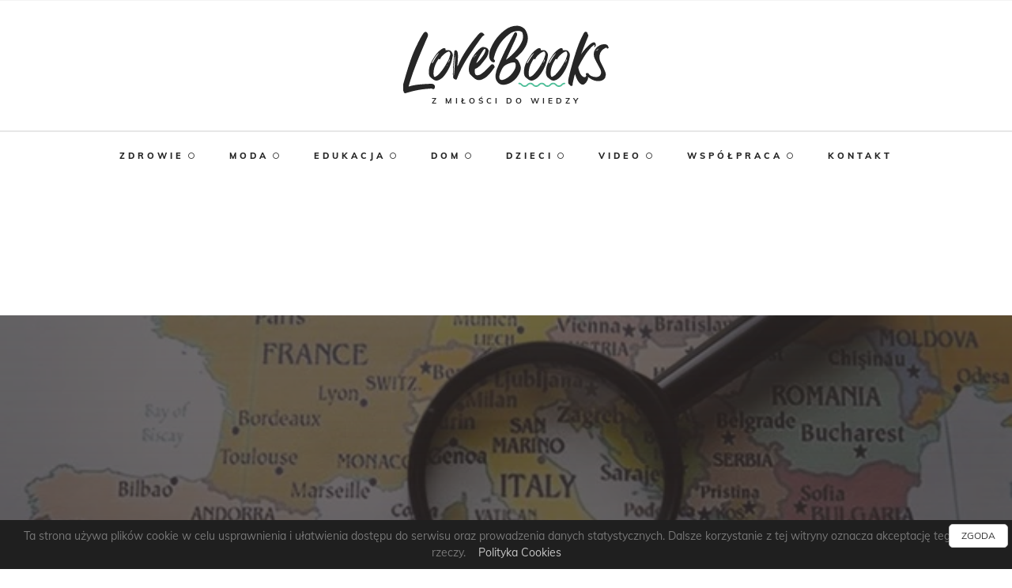

--- FILE ---
content_type: text/html; charset=UTF-8
request_url: https://lovebooks.pl/praca-za-granica-wlochy/
body_size: 21460
content:
<!DOCTYPE html><html class="" lang="pl-PL"><head><meta http-equiv="X-UA-Compatible" content="IE=edge" /><meta http-equiv="Content-Type" content="text/html; charset=utf-8"/><meta name="viewport" content="width=device-width, initial-scale=1" /><meta name='robots' content='index, follow, max-image-preview:large, max-snippet:-1, max-video-preview:-1' /><title>Praca za granicą – Włochy &#183; Lovebooks</title><meta name="description" content="Praca za granicą – Włochy - Lovebooks, z miłości do wiedzy!" /><link rel="canonical" href="https://lovebooks.pl/praca-za-granica-wlochy/" /><meta property="og:locale" content="pl_PL" /><meta property="og:type" content="article" /><meta property="og:title" content="Praca za granicą – Włochy &#183; Lovebooks" /><meta property="og:description" content="Praca za granicą – Włochy - Lovebooks, z miłości do wiedzy!" /><meta property="og:url" content="https://lovebooks.pl/praca-za-granica-wlochy/" /><meta property="og:site_name" content="Lovebooks" /><meta property="article:published_time" content="2020-01-29T10:23:19+00:00" /><meta property="og:image" content="https://lovebooks.pl/wp-content/uploads/2020/01/praca-wlochy-europa.jpg" /><meta property="og:image:width" content="626" /><meta property="og:image:height" content="417" /><meta property="og:image:type" content="image/jpeg" /><meta name="author" content="Agnieszka Mroczka" /><meta name="twitter:card" content="summary_large_image" /><meta name="twitter:label1" content="Napisane przez" /><meta name="twitter:data1" content="Agnieszka Mroczka" /><meta name="twitter:label2" content="Szacowany czas czytania" /><meta name="twitter:data2" content="2 minuty" /> <script type="application/ld+json" class="yoast-schema-graph">{"@context":"https://schema.org","@graph":[{"@type":"WebPage","@id":"https://lovebooks.pl/praca-za-granica-wlochy/","url":"https://lovebooks.pl/praca-za-granica-wlochy/","name":"Praca za granicą – Włochy &#183; Lovebooks","isPartOf":{"@id":"https://lovebooks.pl/#website"},"primaryImageOfPage":{"@id":"https://lovebooks.pl/praca-za-granica-wlochy/#primaryimage"},"image":{"@id":"https://lovebooks.pl/praca-za-granica-wlochy/#primaryimage"},"thumbnailUrl":"https://lovebooks.pl/wp-content/uploads/2020/01/praca-wlochy-europa.jpg","datePublished":"2020-01-29T10:23:19+00:00","dateModified":"2020-01-29T10:23:19+00:00","author":{"@id":"https://lovebooks.pl/#/schema/person/f7b80df132096ad04cf9a1b441cd4885"},"description":"Praca za granicą – Włochy - Lovebooks, z miłości do wiedzy!","breadcrumb":{"@id":"https://lovebooks.pl/praca-za-granica-wlochy/#breadcrumb"},"inLanguage":"pl-PL","potentialAction":[{"@type":"ReadAction","target":["https://lovebooks.pl/praca-za-granica-wlochy/"]}]},{"@type":"ImageObject","inLanguage":"pl-PL","@id":"https://lovebooks.pl/praca-za-granica-wlochy/#primaryimage","url":"https://lovebooks.pl/wp-content/uploads/2020/01/praca-wlochy-europa.jpg","contentUrl":"https://lovebooks.pl/wp-content/uploads/2020/01/praca-wlochy-europa.jpg","width":626,"height":417},{"@type":"BreadcrumbList","@id":"https://lovebooks.pl/praca-za-granica-wlochy/#breadcrumb","itemListElement":[{"@type":"ListItem","position":1,"name":"Lovebooks","item":"https://lovebooks.pl/"},{"@type":"ListItem","position":2,"name":"Edukacja","item":"https://lovebooks.pl/edukacja/"},{"@type":"ListItem","position":3,"name":"Praca za granicą – Włochy"}]},{"@type":"WebSite","@id":"https://lovebooks.pl/#website","url":"https://lovebooks.pl/","name":"Lovebooks","description":"Kolejna witryna oparta na WordPressie","potentialAction":[{"@type":"SearchAction","target":{"@type":"EntryPoint","urlTemplate":"https://lovebooks.pl/?s={search_term_string}"},"query-input":"required name=search_term_string"}],"inLanguage":"pl-PL"},{"@type":"Person","@id":"https://lovebooks.pl/#/schema/person/f7b80df132096ad04cf9a1b441cd4885","name":"Agnieszka Mroczka","image":{"@type":"ImageObject","inLanguage":"pl-PL","@id":"https://lovebooks.pl/#/schema/person/image/","url":"https://secure.gravatar.com/avatar/53ea1a1ddfa3f5ec5ab45dbee677dcb5ecb82d1dd3e375725827448bcc7e10f4?s=96&d=mm&r=g","contentUrl":"https://secure.gravatar.com/avatar/53ea1a1ddfa3f5ec5ab45dbee677dcb5ecb82d1dd3e375725827448bcc7e10f4?s=96&d=mm&r=g","caption":"Agnieszka Mroczka"}}]}</script> <link rel="alternate" title="oEmbed (JSON)" type="application/json+oembed" href="https://lovebooks.pl/wp-json/oembed/1.0/embed?url=https%3A%2F%2Flovebooks.pl%2Fpraca-za-granica-wlochy%2F" /><link rel="alternate" title="oEmbed (XML)" type="text/xml+oembed" href="https://lovebooks.pl/wp-json/oembed/1.0/embed?url=https%3A%2F%2Flovebooks.pl%2Fpraca-za-granica-wlochy%2F&#038;format=xml" /><style id="litespeed-ccss">.far,.fas{-moz-osx-font-smoothing:grayscale;-webkit-font-smoothing:antialiased;display:inline-block;font-style:normal;font-variant:normal;text-rendering:auto;line-height:1}.fa-comment:before{content:"\f075"}.fa-eye:before{content:"\f06e"}.far{font-weight:400}.far,.fas{font-family:Font Awesome\ 5 Free}.fas{font-weight:900}ul{box-sizing:border-box}:root{--wp--preset--font-size--normal:16px;--wp--preset--font-size--huge:42px}body{--wp--preset--color--black:#000;--wp--preset--color--cyan-bluish-gray:#abb8c3;--wp--preset--color--white:#fff;--wp--preset--color--pale-pink:#f78da7;--wp--preset--color--vivid-red:#cf2e2e;--wp--preset--color--luminous-vivid-orange:#ff6900;--wp--preset--color--luminous-vivid-amber:#fcb900;--wp--preset--color--light-green-cyan:#7bdcb5;--wp--preset--color--vivid-green-cyan:#00d084;--wp--preset--color--pale-cyan-blue:#8ed1fc;--wp--preset--color--vivid-cyan-blue:#0693e3;--wp--preset--color--vivid-purple:#9b51e0;--wp--preset--gradient--vivid-cyan-blue-to-vivid-purple:linear-gradient(135deg,rgba(6,147,227,1) 0%,#9b51e0 100%);--wp--preset--gradient--light-green-cyan-to-vivid-green-cyan:linear-gradient(135deg,#7adcb4 0%,#00d082 100%);--wp--preset--gradient--luminous-vivid-amber-to-luminous-vivid-orange:linear-gradient(135deg,rgba(252,185,0,1) 0%,rgba(255,105,0,1) 100%);--wp--preset--gradient--luminous-vivid-orange-to-vivid-red:linear-gradient(135deg,rgba(255,105,0,1) 0%,#cf2e2e 100%);--wp--preset--gradient--very-light-gray-to-cyan-bluish-gray:linear-gradient(135deg,#eee 0%,#a9b8c3 100%);--wp--preset--gradient--cool-to-warm-spectrum:linear-gradient(135deg,#4aeadc 0%,#9778d1 20%,#cf2aba 40%,#ee2c82 60%,#fb6962 80%,#fef84c 100%);--wp--preset--gradient--blush-light-purple:linear-gradient(135deg,#ffceec 0%,#9896f0 100%);--wp--preset--gradient--blush-bordeaux:linear-gradient(135deg,#fecda5 0%,#fe2d2d 50%,#6b003e 100%);--wp--preset--gradient--luminous-dusk:linear-gradient(135deg,#ffcb70 0%,#c751c0 50%,#4158d0 100%);--wp--preset--gradient--pale-ocean:linear-gradient(135deg,#fff5cb 0%,#b6e3d4 50%,#33a7b5 100%);--wp--preset--gradient--electric-grass:linear-gradient(135deg,#caf880 0%,#71ce7e 100%);--wp--preset--gradient--midnight:linear-gradient(135deg,#020381 0%,#2874fc 100%);--wp--preset--font-size--small:13px;--wp--preset--font-size--medium:20px;--wp--preset--font-size--large:36px;--wp--preset--font-size--x-large:42px;--wp--preset--spacing--20:.44rem;--wp--preset--spacing--30:.67rem;--wp--preset--spacing--40:1rem;--wp--preset--spacing--50:1.5rem;--wp--preset--spacing--60:2.25rem;--wp--preset--spacing--70:3.38rem;--wp--preset--spacing--80:5.06rem;--wp--preset--shadow--natural:6px 6px 9px rgba(0,0,0,.2);--wp--preset--shadow--deep:12px 12px 50px rgba(0,0,0,.4);--wp--preset--shadow--sharp:6px 6px 0px rgba(0,0,0,.2);--wp--preset--shadow--outlined:6px 6px 0px -3px rgba(255,255,255,1),6px 6px rgba(0,0,0,1);--wp--preset--shadow--crisp:6px 6px 0px rgba(0,0,0,1)}*{box-sizing:border-box}.fusion-clearfix{clear:both;zoom:1}.fusion-clearfix:after,.fusion-clearfix:before{content:" ";display:table}.fusion-clearfix:after{clear:both}html{overflow-y:scroll}input[type=text]{-webkit-appearance:none;-webkit-border-radius:0}body{margin:0;color:#747474;min-width:320px;-webkit-text-size-adjust:100%;font:13px/20px PTSansRegular,Arial,Helvetica,sans-serif}html{overflow-x:hidden}#wrapper{overflow:visible}img{border-style:none;vertical-align:top;max-width:100%;height:auto}a{text-decoration:none;color:#333}input{font:100% Arial,Helvetica,sans-serif;vertical-align:middle;color:#000}#content:after,.clearfix:after{content:"";display:table;clear:both}#main{padding:55px 10px 45px;background:#fff;clear:both}h2{color:#333;margin:0 0 20px}#content{width:71.1702128%;float:left;min-height:1px}.comment-form input{border:1px solid #d2d2d2;min-width:28%;font-size:13px;color:#747474;padding-left:15px;padding-right:15px;float:left;margin-right:1%}.comment-form input{float:none}input[type=text]{border:1px solid #d2d2d2;font-size:13px;color:#747474;padding:8px 15px;margin-right:1%;width:100%;box-sizing:border-box}#sliders-container{position:relative}.layout-wide-mode #wrapper{width:100%;max-width:none}.fusion-row{margin:0 auto;zoom:1}.fusion-row:after,.fusion-row:before{content:" ";display:table}.fusion-row:after{clear:both}.fusion-alignleft{display:inline;float:left;margin-right:15px}header,main,nav,section{display:block}.fusion-header-wrapper{position:relative;z-index:10010}.fusion-header-sticky-height{display:none}.fusion-header{padding-left:30px;padding-right:30px;-webkit-backface-visibility:hidden;backface-visibility:hidden}.fusion-header-v5 .fusion-header{-webkit-transform:translate3d(0,0,0);-moz-transform:none}.fusion-header-v5 .fusion-header{border-bottom:1px solid transparent}.fusion-logo{display:block;float:left;max-width:100%;zoom:1}.fusion-logo:after,.fusion-logo:before{content:" ";display:table}.fusion-logo:after{clear:both}.fusion-logo a{display:block;max-width:100%}.fusion-logo img{width:auto}.fusion-secondary-header{border-bottom:1px solid transparent}.fusion-secondary-header .fusion-alignleft{float:left;margin-right:0;-webkit-flex-grow:1;-ms-flex-positive:1;flex-grow:1}.fusion-secondary-header .fusion-row{display:-webkit-flex;display:-ms-flexbox;display:flex;-webkit-justify-content:space-between;-ms-flex-pack:justify;justify-content:space-between;-webkit-align-items:center;-ms-flex-align:center;align-items:center}.fusion-secondary-header .fusion-mobile-nav-holder{width:80%;margin:0 auto}.fusion-secondary-main-menu{border-bottom:1px solid transparent;padding-left:30px;padding-right:30px;-webkit-backface-visibility:hidden;backface-visibility:hidden}.fusion-secondary-main-menu .fusion-main-menu{float:none}.fusion-header-menu-align-center .fusion-main-menu{text-align:center}.fusion-header-menu-align-center .fusion-main-menu>ul>li{display:inline-block;vertical-align:top;float:none;text-align:left}.fusion-main-menu{float:right;position:relative;z-index:200;overflow:hidden}.fusion-main-menu>ul>li:last-child{padding-right:0}.fusion-main-menu ul{list-style:none;margin:0;padding:0}.fusion-main-menu ul a{display:block;box-sizing:content-box}.fusion-main-menu li{float:left;margin:0;padding:0;position:relative}.fusion-main-menu>ul>li{padding-right:45px}.fusion-main-menu>ul>li>a{-webkit-font-smoothing:subpixel-antialiased}.fusion-secondary-menu{position:relative;z-index:210}.fusion-secondary-menu ul{margin:0;padding:0;list-style:none}.fusion-secondary-menu>ul>li{float:left;border-left:1px solid transparent}.fusion-secondary-menu>ul>li:first-child{border-left:none}.fusion-secondary-menu>ul>li>a{display:-webkit-flex;display:-ms-flexbox;display:flex;-webkit-align-items:center;-ms-flex-align:center;align-items:center;position:relative;padding:0 13px}.fusion-secondary-menu li{position:relative}.fusion-mobile-nav-holder{display:none;clear:both;color:#333}.fusion-mobile-menu-design-modern .fusion-header>.fusion-row{position:relative}.fusion-mobile-menu-icons{display:none;position:relative;top:0;right:0;vertical-align:middle;text-align:right}.fusion-mobile-menu-icons a{float:right;font-size:21px;margin-left:20px}.fusion-header-layout-v5.fusion-top-header .fusion-main-menu>ul>li>a.fusion-bar-highlight{box-sizing:border-box}[class*=" fusion-icon-"]{font-family:icomoon!important;speak:none;font-style:normal;font-weight:400;font-variant:normal;text-transform:none;line-height:1;-webkit-font-smoothing:antialiased;-moz-osx-font-smoothing:grayscale}.fusion-icon-bars:before{content:"\f0c9"}.fusion-logo img{width:260px;display:block;margin:auto}.fusion-header .fusion-logo{width:100%}.menu-text{text-transform:uppercase;position:relative;z-index:1}a.fusion-bar-highlight span:before{content:'';position:absolute;display:block;bottom:28px;left:-2px;height:4px;width:100%;z-index:-1;-webkit-transform:scaleX(0);-moz-transform:scaleX(0);-ms-transform:scaleX(0);-o-transform:scaleX(0);transform:scaleX(0);-webkit-transform-origin:right;-moz-transform-origin:right;-ms-transform-origin:right;-o-transform-origin:right;transform-origin:right;top:5px;background:#06d6a0}ul.fusion-menu li a:after{content:"\f111";font-family:Font Awesome\ 5 Free;font-weight:100!important;font-size:8px!important;position:relative;left:5px;top:-1px}ul.fusion-menu li:last-child a:after{content:""!important}.fusion-secondary-main-menu{border-top:2px solid #e7e7e7!important}ul#menu-menu_top a span{color:#262626!important;line-height:40px!important;font-family:'Muli';font-size:11px;font-weight:800;letter-spacing:4px}ul#menu-menu_top a.fusion-bar-highlight span:before{top:18px}.fusion-secondary-menu>ul>li{border:0!important}.fusion-header-v5 .fusion-header{border:0}.fusion-secondary-main-menu{padding:10px;border-bottom:0!important}.bottom_logo_txt{color:#262626;text-align:center;text-transform:uppercase;clear:both;line-height:14px;font-weight:700;letter-spacing:4px;font-size:10px;font-family:'Muli';display:block;position:relative;top:-30px}#main{padding:0!important}.img-container{position:relative;display:block;padding:45px 0;width:100%;min-height:300px;height:auto;overflow:hidden}.img-container .img-overlay{position:absolute;display:block;top:0;left:0;width:100%;height:100%;z-index:1;-webkit-backface-visibility:hidden;opacity:.3}.heart-this-wrap .heart-this:before{width:62px!important}.heart-this-wrap .heart-this span{margin-left:-15px}.post_author_container{position:absolute;display:block;right:20px;left:20px;bottom:30px;z-index:1;text-align:right;color:#fff!important}.post_author_container .month{text-transform:uppercase;margin:-5px -4px 0 0;font-size:18px;letter-spacing:4px;font-weight:800}.post_author_container .day{font-size:13px;color:#dedede}:focus{outline:none}.sidebar_box{position:relative;margin-bottom:40px}.category_name a{color:#06d6a0}body.single .img-container{height:430px;max-height:430px;mmin-height:400px;position:relative;display:block;float:left;width:100%;overflow:hidden;-webkit-transform:translateY(0);-moz-transform:translateY(0);-ms-transform:translateY(0);-o-transform:translateY(0);transform:translateY(0);background:rgba(39,32,32,.69);background:-moz-linear-gradient(top,rgba(255,255,255,0) 0%,rgba(39,32,32,.69) 100%);background:-webkit-linear-gradient(top,rgba(255,255,255,0) 0%,rgba(39,32,32,.69) 100%);background:linear-gradient(to bottom,rgba(255,255,255,0) 0%,rgba(39,32,32,.69) 100%)}body.single #main .fusion-row{width:100%;max-width:100%}.single_top_img_bg{background:#352f2f}body.single section#content{z-index:1;padding-top:30px!important;background:#fff;width:1100px!important;float:none!important;margin:auto;position:relative;top:-100px}body.single section#content .category_name{text-align:center}body.single section#content .category_name a{font-size:9px;letter-spacing:2px;font-weight:900!important;line-height:20px;position:relative;top:-43px;background:#06d6a0;display:inline-block!important;padding:0 20px!important;border-radius:20px;color:#fff!important;text-transform:uppercase}body.single section#content .post_author_container{position:unset!Important;color:#262626!important}body.single section#content h1{margin-top:0!important;font-size:24px!important;color:#262626!important;line-height:36px!important;letter-spacing:0px;font-weight:800!important}body.single section#content .post_info_container{text-align:right}body.single section#content .post_info_container a i{margin-right:6px;font-size:18px;position:relative;top:2px}body.single section#content .post_info_container a{color:#aab8c2;display:inline-block!important;margin:0 10px!important}body.single section#content .heart-this-wrap{display:inline-block!important;width:auto!important}.share_wrapper h2{position:relative;display:inline-block!important;text-transform:uppercase!important;letter-spacing:3px!important;font-size:12px!important;color:#262626!important;font-weight:800!important;margin-bottom:20px!important}.share_wrapper .line{position:absolute;display:block;left:140px!important;top:12px;width:120px!important;height:3px;background:#f2f2f2;background:#f2f2f2;display:block}.share_wrapper .line:before{background:#06d6a0;content:'';position:absolute;display:block;top:0;width:40px;height:100%}.txt_wrapper_single{padding-top:90px}body.single .line{position:absolute;display:block;left:120px;top:12px;width:120px;height:3px;background:#f2f2f2;background:#f2f2f2;display:block}body.single .line:before{background:#06d6a0;content:'';position:absolute;display:block;top:0;width:40px;height:100%}body.single .sidebar_box h2{position:relative;display:inline-block!important;text-transform:uppercase!important;letter-spacing:3px!important;font-size:12px!important;color:#262626!important;font-weight:800!important;margin-bottom:20px!important}.share_wrapper{margin-bottom:20px}.fusion-mobile-menu-icons a,.fusion-mobile-menu-icons a:after,.fusion-mobile-menu-icons a:before{color:#06d6a0!important}@media screen and (max-width:800px){.bottom_logo_txt{top:unset!important;text-align:left}.fusion-logo{float:left!important;width:auto!important}.fusion-mobile-menu-icons{position:absolute;top:50%;transform:translateY(-50%)}.fusion-mobile-menu-icons .fusion-icon{font-size:35px}}@media screen and (max-width:520px){.fusion-logo img{width:200px}.bottom_logo_txt{letter-spacing:2px}}@media screen and (max-width:400px){.fusion-logo img{width:140px}.bottom_logo_txt{letter-spacing:1px}@media screen and (max-width:380px){.fusion-secondary-header li a{padding-left:7px!important;padding-right:7px!important}}}@media screen and (max-width:1120px){.line{width:80px!important}.post_author_container:first-child{text-align:left!important;margin-left:0!important}.post_author_container>*{display:inline-block!important;margin-right:10px!important}.post_author_container>.month{font-size:12px!important}}@media screen and (max-width:991px){.sidebar_box{text-align:center}.sidebar_box h2,.share_wrapper h2,body.single .sidebar_box h2{font-size:24px!important}.sidebar_box .line{left:50%!important;transform:translateX(-50%);top:35px!important}.category_name a{padding-left:0!important;font-size:28px;width:100%!important;text-align:center;display:block!important}.post_author_container{margin-left:15px!important}.fusion-bar-highlight{margin-bottom:15px}}@media screen and (max-width:1120px){body.single-post section#content{width:unset!important;padding:0 25px}body.single-post .line{display:none!important}body.single-post .share_wrapper h2{width:100%;clear:both;text-align:center}body.single-post .share_wrapper{margin-bottom:20px}body.single-post .share_wrapper:after{content:"";height:0;clear:both;display:block}}.heart-this-wrap .heart-this,.heart-this-wrap .heart-this:before{vertical-align:middle;border:0;text-decoration:none;display:inline-block}.heart-this-wrap{display:block;clear:both;text-align:right;width:100%}.heart-this-wrap .heart-this{color:#aab8c2;height:40px;font-size:14px;-webkit-box-shadow:none;box-shadow:none}.heart-this-wrap .heart-this:before{background-image:url(/wp-content/plugins/heart-this/images/heart-animation.png);background-position:left;background-repeat:no-repeat;-webkit-background-size:2900% 2900%;background-size:2900%;content:"";height:100%;width:50px}.heart-this-wrap .heart-this span{display:inline-block;margin-left:-5px;vertical-align:baseline;line-height:1}.row{margin-left:-15px;margin-right:-15px}.col-md-1,.col-md-12,.col-md-3,.col-md-4,.col-md-8,.col-md-9{position:relative;min-height:1px;padding-left:15px;padding-right:15px}@media (min-width:992px){.col-md-1,.col-md-12,.col-md-3,.col-md-4,.col-md-8,.col-md-9{float:left}.col-md-12{width:100%}.col-md-9{width:75%}.col-md-8{width:66.66666667%}.col-md-4{width:33.33333333%}.col-md-3{width:25%}.col-md-1{width:8.33333333%}}body,html{background-color:#fff}#main,.fusion-secondary-header{padding-left:30px;padding-right:30px}#main,#sliders-container,#wrapper,body,html{background-color:#fff}body{font-family:'Muli';font-weight:400;letter-spacing:0px}body{line-height:1.5}body{font-size:14px}body{color:#777}.fusion-main-menu>ul>li>a{font-family:'Muli';font-size:11px;font-weight:800;letter-spacing:4px}#main .fusion-row{max-width:1100px}body a,body a:after,body a:before{color:#262626}input[type=text]{background-color:#fff}input[type=text]{color:#aaa9a9}input::-webkit-input-placeholder{color:#aaa9a9}input:-moz-placeholder{color:#aaa9a9}input::-moz-placeholder{color:#aaa9a9}input:-ms-input-placeholder{color:#aaa9a9}input[type=text]{border-color:#d2d2d2}input[type=text]{height:29px;padding-top:0;padding-bottom:0}#main h2{font-family:'Muli';font-weight:400;line-height:1.5;letter-spacing:0px}h1{margin-top:.67em;margin-bottom:.67em}h2{margin-top:0;margin-bottom:1.1em}.fusion-header .fusion-logo{margin-top:31px;margin-right:0;margin-bottom:31px;margin-left:0}.fusion-header-wrapper .fusion-row{padding-left:0;padding-right:0;max-width:1100px}.fusion-header-v5 .fusion-header{border-bottom-color:#f4f4f4}.fusion-header .fusion-row{padding-top:0;padding-bottom:0}.fusion-secondary-header{background-color:#fff;font-size:12px;color:#747474;border-bottom-color:#f4f4f4}.fusion-secondary-header a{color:#747474}.fusion-mobile-menu-design-modern .fusion-secondary-header .fusion-alignleft{border-bottom-color:#f4f4f4}.fusion-secondary-main-menu{border-bottom-color:#f4f4f4}.fusion-main-menu>ul>li{padding-right:45px}.fusion-main-menu>ul>li>a{height:40px;line-height:40px}.fusion-main-menu>ul>li>a{color:#262626}.fusion-body .fusion-main-menu .current-menu-parent>a{color:#262626;border-color:#262626}.fusion-secondary-menu>ul>li{border-color:#e5e5e5}.fusion-secondary-menu>ul>li>a{height:44px}.fusion-mobile-menu-icons{margin-top:0}.fusion-mobile-menu-icons a,.fusion-mobile-menu-icons a:after,.fusion-mobile-menu-icons a:before{color:#dadada}.fusion-header{background-color:rgba(255,255,255,1)}.fusion-secondary-main-menu{background-color:#fff}#main{padding-top:55px;padding-bottom:40px}@media only screen and (max-width:640px){#main,body{background-attachment:scroll!important}#content{width:100%!important;margin-left:0!important}}@media only screen and (max-width:800px){.fusion-mobile-menu-design-modern .fusion-secondary-header{padding:0}.fusion-mobile-menu-design-modern .fusion-secondary-header .fusion-row{padding-left:0;padding-right:0}.fusion-mobile-menu-design-modern .fusion-alignleft{border-bottom:1px solid transparent}.fusion-mobile-menu-design-modern .fusion-alignleft{width:100%;float:none;display:block}.fusion-body .fusion-mobile-menu-design-modern .fusion-secondary-header .fusion-alignleft{text-align:center}.fusion-mobile-menu-design-modern .fusion-secondary-menu>ul>li{display:inline-block;vertical-align:middle;text-align:left}.fusion-body .fusion-mobile-menu-design-modern .fusion-secondary-menu>ul>li{float:none}.fusion-mobile-menu-design-modern .fusion-secondary-header{padding-left:0!important;padding-right:0!important}.fusion-header .fusion-row{padding-left:0;padding-right:0}.fusion-header-wrapper .fusion-header,.fusion-header-wrapper .fusion-secondary-main-menu{background-color:#fff}.fusion-secondary-header{background-color:#fff}.fusion-header-wrapper .fusion-row{padding-left:0;padding-right:0;max-width:100%}.fusion-secondary-header .fusion-row{display:block}.fusion-secondary-header .fusion-alignleft{margin-right:0}.fusion-mobile-menu-design-modern.fusion-header-v5 .fusion-main-menu{display:none}.fusion-mobile-menu-design-modern.fusion-header-v5 .fusion-header{padding-top:20px;padding-bottom:20px}.fusion-mobile-menu-design-modern.fusion-header-v5 .fusion-header .fusion-row{width:100%}.fusion-mobile-menu-design-modern.fusion-header-v5 .fusion-logo{margin:0!important}.fusion-mobile-menu-design-modern.fusion-header-v5 .fusion-mobile-nav-holder{padding-top:20px;margin-left:-30px;margin-right:-30px;margin-bottom:-20px}.fusion-mobile-menu-design-modern.fusion-header-v5 .fusion-mobile-menu-icons{display:block}.fusion-mobile-menu-design-modern.fusion-header-v5 .fusion-mobile-nav-holder{padding-top:0;margin-left:-30px;margin-right:-30px;margin-bottom:0}.fusion-mobile-menu-design-modern.fusion-header-v5 .fusion-secondary-main-menu{position:static;border:0}.fusion-mobile-menu-design-modern.fusion-sticky-menu-only.fusion-header-v5 .fusion-secondary-main-menu{position:static}#content{width:100%!important;margin-left:0!important}#wrapper{width:auto!important}}</style><link rel="preload" data-asynced="1" data-optimized="2" as="style" onload="this.onload=null;this.rel='stylesheet'" href="https://lovebooks.pl/wp-content/litespeed/css/7b42b6c60f6bf716bcd1f6e772718838.css?ver=37747" /><script src="[data-uri]" defer></script> <script type="text/javascript" src="https://lovebooks.pl/wp-includes/js/jquery/jquery.min.js" id="jquery-core-js"></script> <link rel="https://api.w.org/" href="https://lovebooks.pl/wp-json/" /><link rel="alternate" title="JSON" type="application/json" href="https://lovebooks.pl/wp-json/wp/v2/posts/602" /><link rel="EditURI" type="application/rsd+xml" title="RSD" href="https://lovebooks.pl/xmlrpc.php?rsd" /><link rel='shortlink' href='https://lovebooks.pl/?p=602' /><link rel="icon" href="https://lovebooks.pl/wp-content/uploads/2024/06/cropped-lovebooks-avatar-png-32x32.png" sizes="32x32" /><link rel="icon" href="https://lovebooks.pl/wp-content/uploads/2024/06/cropped-lovebooks-avatar-png-192x192.png" sizes="192x192" /><link rel="apple-touch-icon" href="https://lovebooks.pl/wp-content/uploads/2024/06/cropped-lovebooks-avatar-png-180x180.png" /><meta name="msapplication-TileImage" content="https://lovebooks.pl/wp-content/uploads/2024/06/cropped-lovebooks-avatar-png-270x270.png" /> <script src="https://www.googletagmanager.com/gtag/js?id=G-785YVRNKP9" defer data-deferred="1"></script> <script src="[data-uri]" defer></script> </head><body class="wp-singular post-template-default single single-post postid-602 single-format-standard wp-theme-Avada wp-child-theme-Avada-Child-Theme fusion-body ltr fusion-sticky-header no-tablet-sticky-header no-mobile-sticky-header no-mobile-slidingbar no-totop no-mobile-totop mobile-logo-pos-left layout-wide-mode fusion-top-header menu-text-align-center mobile-menu-design-modern fusion-image-hovers fusion-show-pagination-text fusion-header-layout-v5 avada-responsive avada-footer-fx-none"><div id="simplecookienotification_v01"
style="display: block; z-index: 99999; min-height: 35px; width: 100%; position: fixed; background: rgb(31, 31, 31); border: 0px rgb(198, 198, 198); text-align: center; right: 0px; color: rgb(119, 119, 119); bottom: 0px; left: 0px; border-radius: 0px;"><div style="padding:10px; margin-left:15px; margin-right:15px; font-size:14px; font-weight:normal;">
<span id="simplecookienotification_v01_powiadomienie">Ta strona używa plików cookie w celu usprawnienia i
ułatwienia dostępu do serwisu oraz prowadzenia danych statystycznych. Dalsze korzystanie z tej witryny
oznacza akceptację tego stanu rzeczy.</span><span id="br_pc_title_html"> &nbsp;&nbsp; </span>
<a id="simplecookienotification_v01_polityka" href="https://lovebooks.pl/polityka-cookies/" rel="nofollow" target="_blank"
style="color: rgb(198, 198, 198);">Polityka Cookies</a><span id="br_pc2_title_html"> &nbsp;&nbsp;
</span>
<span id="br_pc3_title_html"> &nbsp;&nbsp; </span><div id="jwc_hr1" style="height: 10px; display: none;"></div>
<a id="okbutton"
href="javascript:simplecookienotification_v01_create_cookie('simplecookienotification_v01',1,14);"
style="position: absolute; background: rgb(255, 255, 255); color: rgb(50, 50, 50); padding: 5px 15px; text-decoration: none; font-size: 12px; font-weight: normal; border: 1px solid rgb(198, 198, 198); border-radius: 5px; top: 5px; right: 5px;">ZGODA</a><div id="jwc_hr2" style="height: 10px; display: none;"></div></div></div><div id="wrapper" class=""><div id="home" style="position:relative;top:-1px;"></div><header class="fusion-header-wrapper"><div class="fusion-header-v5 fusion-logo-left fusion-sticky-menu- fusion-sticky-logo- fusion-mobile-logo- fusion-sticky-menu-only fusion-header-menu-align-center fusion-mobile-menu-design-modern"><div class="fusion-secondary-header"><div class="fusion-row"><div class="fusion-alignleft"><nav class="fusion-secondary-menu" role="navigation" aria-label="Secondary Menu"></nav></div></div></div><div class="fusion-header-sticky-height"></div><div class="fusion-sticky-header-wrapper"><div class="fusion-header"><div class="fusion-row"><div class="fusion-logo" data-margin-top="31px" data-margin-bottom="31px" data-margin-left="0px" data-margin-right="0px">
<a class="fusion-logo-link" href="https://lovebooks.pl/">
<img data-lazyloaded="1" src="[data-uri]" data-src="https://lovebooks.pl/wp-content/uploads/2018/04/lovebooks-logo.svg" data-srcset="https://lovebooks.pl/wp-content/uploads/2018/04/lovebooks-logo.svg 1x" width="" height="" alt="Lovebooks Logo" retina_logo_url="" class="fusion-standard-logo" />
</a></div>			<span class="bottom_logo_txt">Z miłości do wiedzy</span><div class="fusion-mobile-menu-icons">
<a href="#" class="fusion-icon fusion-icon-bars" aria-label="Toggle mobile menu"></a></div></div></div><div class="fusion-secondary-main-menu"><div class="fusion-row"><nav class="fusion-main-menu" aria-label="Main Menu"><ul role="menubar" id="menu-menu_under_logo" class="fusion-menu"><li role="menuitem"  id="menu-item-14"  class="menu-item menu-item-type-taxonomy menu-item-object-category menu-item-14"  ><a  href="https://lovebooks.pl/zdrowie/" class="fusion-bar-highlight"><span class="menu-text">Zdrowie</span></a></li><li role="menuitem"  id="menu-item-13"  class="menu-item menu-item-type-taxonomy menu-item-object-category menu-item-13"  ><a  href="https://lovebooks.pl/moda/" class="fusion-bar-highlight"><span class="menu-text">Moda</span></a></li><li role="menuitem"  id="menu-item-11"  class="menu-item menu-item-type-taxonomy menu-item-object-category current-post-ancestor current-menu-parent current-post-parent menu-item-11"  ><a  href="https://lovebooks.pl/edukacja/" class="fusion-bar-highlight"><span class="menu-text">Edukacja</span></a></li><li role="menuitem"  id="menu-item-9"  class="menu-item menu-item-type-taxonomy menu-item-object-category menu-item-9"  ><a  href="https://lovebooks.pl/dom/" class="fusion-bar-highlight"><span class="menu-text">Dom</span></a></li><li role="menuitem"  id="menu-item-10"  class="menu-item menu-item-type-taxonomy menu-item-object-category menu-item-10"  ><a  href="https://lovebooks.pl/dzieci/" class="fusion-bar-highlight"><span class="menu-text">Dzieci</span></a></li><li role="menuitem"  id="menu-item-76"  class="menu-item menu-item-type-taxonomy menu-item-object-category menu-item-76"  ><a  href="https://lovebooks.pl/video/" class="fusion-bar-highlight"><span class="menu-text">Video</span></a></li><li role="menuitem"  id="menu-item-2105"  class="menu-item menu-item-type-post_type menu-item-object-page menu-item-2105"  ><a  href="https://lovebooks.pl/wspolpraca/" class="fusion-bar-highlight"><span class="menu-text">Współpraca</span></a></li><li role="menuitem"  id="menu-item-22"  class="menu-item menu-item-type-post_type menu-item-object-page menu-item-22"  ><a  href="https://lovebooks.pl/kontakt/" class="fusion-bar-highlight"><span class="menu-text">Kontakt</span></a></li></ul></nav><nav class="fusion-mobile-nav-holder fusion-mobile-menu-text-align-left"></nav></div></div></div></div><div class="fusion-clearfix"></div></header><div id="sliders-container"></div><main id="main" role="main" class="clearfix " style=""><div class="fusion-row" style=""><div class="single_top_img_bg"><div class="img-container"><div class="img-overlay" style="background:url('https://lovebooks.pl/wp-content/uploads/2020/01/praca-wlochy-europa.jpg') 50% 50% / cover no-repeat;"></div></div><div class="clearfix"></div></div><section id="content" style="width: 100%;"><div class="category_name">
<a href="https://lovebooks.pl/edukacja/">Edukacja</a></div><div class="col-md-1"><div class="post_author_container"><div class="month">
sty</div><div class="day">
29, 2020</div></div></div><div class="col-md-8"><h1>Praca za granicą – Włochy</h1></div><div class="col-md-3"><div class="post_info_container">
<span class="heart-this-wrap"><a href="#" class="heart-this" id="heart-this-696789f3cb19f" data-post-id="602"><span>0</span></a></span>				<a rel="nofollow" href="https://lovebooks.pl/praca-za-granica-wlochy/"><i class="fas fa-eye"></i> 278</a>
<a rel="nofollow" href="https://lovebooks.pl/praca-za-granica-wlochy/"><i class="far fa-comment"></i>0</a></div></div><div class="row txt_wrapper_single"><div class="col-md-9"><div class="row"><div class="col-md-4 "><div class="row"><div class="col-md-12 share_wrapper"><h2>Podziel się</h2><div class="line"></div>
<a rel="nofollow" target="_blank" class="fb" href="https://www.facebook.com/sharer/sharer.php?u=https://lovebooks.pl/praca-za-granica-wlochy/&quote=" title="Share on Facebook" target="_blank"><i class="fab fa-facebook-f"></i></a>
<a rel="nofollow" target="_blank" class="tw" href="https://twitter.com/intent/tweet?source=https://lovebooks.pl/praca-za-granica-wlochy/&text=:https://lovebooks.pl/praca-za-granica-wlochy/" target="_blank" title="Tweet"><i class="fab fa-twitter"></i></a>
<a rel="nofollow" target="_blank" class="goo" href="https://plus.google.com/share?url=https://lovebooks.pl/praca-za-granica-wlochy/" target="_blank" title="Share on Google+"><i class="fab fa-google-plus-g"></i></a>
<a rel="nofollow" target="_blank" class="pin" href="http://pinterest.com/pin/create/button/?url=https://lovebooks.pl/praca-za-granica-wlochy/&description=" target="_blank" title="Pin it"><i class="fab fa-pinterest"></i></a>
<a rel="nofollow" target="_blank" class="lin" href="http://www.linkedin.com/shareArticle?mini=true&url=https://lovebooks.pl/praca-za-granica-wlochy/&title=&summary=&source=https://lovebooks.pl/praca-za-granica-wlochy/" target="_blank" title="Share on LinkedIn"><i class="fab fa-linkedin-in"></i></a></div><div class="col-md-12"><div class="sidebar_box"><h2>Współpraca</h2><div class="line"></div><div class="light_bg ">
<a href="https://lovebooks.pl/wspolpraca/"><img data-lazyloaded="1" src="[data-uri]" data-src="https://lovebooks.pl/wp-content/uploads/2018/04/wspolpraca-big.jpg" alt="Współpraca z serwisem" /></a></div></div></div></div></div><div class="col-md-8"><p>Migracje zarobkowe do Włoch nie są już tak popularne, jak przed kilkoma laty. Wiąże się to z kryzysem, który spotkał większość krajów południowej Europy. Mimo to miejsc pracy we Włoszech nie brakuje, zwłaszcza w sezonie. Co warto wiedzieć o takim wyjeździe i ile można zarobić we Włoszech?</p><h2>Oferty pracy Włochy</h2><p>We Włoszech poszukuje się głównie obcokrajowców w charakterze opiekunek dla dzieci lub osób w podeszłym wieku, a także pomocy domowej. Na zatrudnienie mogą liczyć również pielęgniarki, inżynierowie budowlani oraz wysoko-kwalifikowani specjaliści. Wymagana jest wtedy znajomość języka włoskiego, ponieważ po angielsku w tym kraju niekiedy bardzo ciężko się porozumieć.</p><p>Latem, pracy można szukać w kurortach turystycznych, a poszukiwane są głównie osoby do pracy w gastronomii – kucharze, barmani, kelnerzy, czy animatorzy czasu wolnego. Pojawiają się również oferty pracy przy zbiorach, głównie w winnicach, sadach oraz na plantacjach pomidorów i cytrusów.</p><h2>Praca we Włoszech bez języka</h2><p>Prace sezonowe nie wymagają znajomości języka, warto jednak poduczyć się kilku podstawowych zwrotów w języku Włoskim, ponieważ bardzo ciężko tam dogadać się po angielsku. W przypadku bardziej wymagających zawodów, komunikatywna znajomość języka włoskiego może wpłynąć na zdobycie pracy.</p><h2>Praca za granicą europa.jobs</h2><p>W naszej aktualnej i nieustannie weryfikowanej bazie ogłoszeń znajdziesz wszystko, czego potrzebujesz, aby znaleźć odpowiedniego kandydata czy zatrudnienie. <a href="https://pl.europa.jobs/praca-wlochy">Praca Włochy &#8211; Europa.Jobs</a> zrzesza pracowników i pracodawców, ułatwiając im międzynarodową komunikację. Wyszukiwanie spersonalizowanych ogłoszeń w naszej bazie danych to prosta, szybka i przyjemna procedura. Odpowiednio zmechanizowane filtry pozwolą Ci znaleźć dokładnie do, czego poszukujesz. Osoby poszukujące pracy mają tu dostęp do ogłoszeń z niemal wszystkich krajów europejskich. Nowe wersje językowe oraz możliwość automatycznego przetłumaczenia oferty pozwalają kandydatom aplikować na wybrane stanowiska bez ograniczeń. Nie zwlekaj i już dziś rozpocznij poszukiwanie kraju, który może zapewnić Ci lepsze warunki życia. Nie jedź w ciemno – pozwól sobie pomóc w zaufany i profesjonalny sposób. Europa.jobs gromadzi te informacje dla Ciebie w jednym miejscu!</p><div class="free-pi"><a rel="nofollow" target="_blank" href="https://freepik.com/">freepik.com</a></div><div class="comments_wrapper_single"><h2>Komentarze</h2><div id="respond" class="comment-respond"><h3 id="reply-title" class="comment-reply-title">Dodaj komentarz <small><a rel="nofollow" id="cancel-comment-reply-link" href="/praca-za-granica-wlochy/#respond" style="display:none;">Anuluj pisanie odpowiedzi</a></small></h3><form action="https://lovebooks.pl/wp-comments-post.php" method="post" id="commentform" class="comment-form"><div id="comment-textarea"><label class="screen-reader-text" for="comment">Comment</label><span>Komentarz<span class="red">*</span></span><textarea name="comment" id="comment" cols="45" rows="8" aria-required="true" required="required" tabindex="0" class="textarea-comment" placeholder="Komentarz..."></textarea></div><div id="comment-input"><input placeholder="Pseudonim" id="author" name="author" type="text" value=""  size="30" aria-required='true' required='required' aria-label="Name"/>
<input placeholder="E-mail" id="email" name="email" type="email" value=""  size="30"  aria-required='true' required='required' aria-label="Email"/>
<input placeholder="WWW" id="url" name="url" type="url" value="" size="30" aria-label="URL" /></div><p class="form-submit"><input name="submit" type="submit" id="comment-submit" class="fusion-button fusion-button-default fusion-button-default-size" value="Post Comment" /> <input type='hidden' name='comment_post_ID' value='602' id='comment_post_ID' />
<input type='hidden' name='comment_parent' id='comment_parent' value='0' /></p><div class="wantispam-required-fields"><input type="hidden" name="wantispam_t" class="wantispam-control wantispam-control-t" value="1768393203" /><div class="wantispam-group wantispam-group-q" style="clear: both;">
<label>Current ye@r <span class="required">*</span></label>
<input type="hidden" name="wantispam_a" class="wantispam-control wantispam-control-a" value="2026" />
<input type="text" name="wantispam_q" class="wantispam-control wantispam-control-q" value="7.3.5" autocomplete="off" /></div><div class="wantispam-group wantispam-group-e" style="display: none;">
<label>Leave this field empty</label>
<input type="text" name="wantispam_e_email_url_website" class="wantispam-control wantispam-control-e" value="" autocomplete="off" /></div></div></form></div></div></div></div></div><div class="col-md-3"><div class="sidebar_box"><h2>Komentarze</h2><div class="line"></div><div class="komentarze_slick"><div class="about_wrapper"><img data-lazyloaded="1" src="[data-uri]" data-src="https://lovebooks.pl/wp-content/uploads/2018/04/komentarz-avatar.svg"/><div class="about_bg"><h3>mama</h3><h4><a href="https://lovebooks.pl/jak-urzadzic-klase-szkolna/#comment-621">Jak urządzić klasę szkolną, tak aby sprzyjała nauce?</a></h4><span class="comment_txt">fajnie byłoby taką tablicę kiedyś sobie kupić i nie tylko do domu.</span></div></div><div class="about_wrapper"><img data-lazyloaded="1" src="[data-uri]" data-src="https://lovebooks.pl/wp-content/uploads/2018/04/komentarz-avatar.svg"/><div class="about_bg"><h3>Iwona</h3><h4><a href="https://lovebooks.pl/jak-pozbyc-sie-z-domu-kurzu/#comment-617">Jak pozbyć się z domu kurzu?</a></h4><span class="comment_txt">zgadzam się co do odkurznia ale... nie warto iść na tanią łatwiznę jak np ja... kupiłam sobie automat, roborocka, bo taki miał być fajny, a wcale fajny nie jest...</span></div></div><div class="about_wrapper"><img data-lazyloaded="1" src="[data-uri]" data-src="https://lovebooks.pl/wp-content/uploads/2018/04/komentarz-avatar.svg"/><div class="about_bg"><h3>Olka</h3><h4><a href="https://lovebooks.pl/jak-pozbyc-sie-z-domu-kurzu/#comment-616">Jak pozbyć się z domu kurzu?</a></h4><span class="comment_txt">bez odkurzania, codziennego, nie ma opcji żeby tego kurzu nie było. ja codziennie puszczam roombę, więc dla mnie to nie problem, ale faktycznie zauważyłam, że na meblach jest tego mniej.</span></div></div><div class="about_wrapper"><img data-lazyloaded="1" src="[data-uri]" data-src="https://lovebooks.pl/wp-content/uploads/2018/04/komentarz-avatar.svg"/><div class="about_bg"><h3>izabela</h3><h4><a href="https://lovebooks.pl/kim-jest-dobry-prezenter-radiowy/#comment-614">Kim jest dobry prezenter radiowy?</a></h4><span class="comment_txt">marzę o takiej pracy</span></div></div></div></div><div class="sidebar_box"><h2>Reklama</h2><div class="line"></div><div class="light_bg ">
<a href="https://mamanaetacie.pl/"><img data-lazyloaded="1" src="[data-uri]" data-src="https://lovebooks.pl/wp-content/uploads/2018/04/mama-na-etacie.jpg" alt="Blog parentingowy - mama na etacie" /></a></div></div><div class="sidebar_box"><h2>Kategorie</h2><div class="line"></div><div class="cat_wrapper">
<a href="https://lovebooks.pl/zdrowie/"><img data-lazyloaded="1" src="[data-uri]" data-src="https://lovebooks.pl/wp-content/uploads/2018/04/cat-zdrowie.svg" /></a>
<a href="https://lovebooks.pl/moda/"><img data-lazyloaded="1" src="[data-uri]" data-src="https://lovebooks.pl/wp-content/uploads/2018/04/cat-moda.svg" /></a>
<a href="https://lovebooks.pl/edukacja/"><img data-lazyloaded="1" src="[data-uri]" data-src="https://lovebooks.pl/wp-content/uploads/2018/04/cat-edukacja.svg" /></a>
<a href="https://lovebooks.pl/dom/"><img data-lazyloaded="1" src="[data-uri]" data-src="https://lovebooks.pl/wp-content/uploads/2018/04/cat-dom.svg" /></a>
<a href="https://lovebooks.pl/dzieci/"><img data-lazyloaded="1" src="[data-uri]" data-src="https://lovebooks.pl/wp-content/uploads/2018/04/cat-dzieci.svg" /></a></div></div></div><div class="clearfix"></div></div></section><div class="single_related_post"><div class="container"><h2>Powiązane artykuły</h2><div class="line"></div><div class="related_post_slick"><div class="related_one"><div class="img-container"><div class="img-overlay" style="background:url('https://lovebooks.pl/wp-content/uploads/2026/01/job-gc179c5528_1280.jpg') 50% 50% / cover no-repeat;"></div><div class="post_body"><div class="category_name">
<a href="https://lovebooks.pl/moda/">Moda</a></div><div class="post_details"><h2>
<a href="https://lovebooks.pl/devoile-comment-les-agences-dinterim-transforment-elles-le-detachement-de-personnel-en-2026/" rel="bookmark" title="Dévoilé: Comment les agences dintérim transforment-elles le détachement de personnel en 2026?">
Dévoilé: Comment les agences dintérim transforment-elles le détachement de personnel en 2026?										</a></h2></div></div><div class="post_author_container"><div class="month">
sty</div><div class="day">
14, 2026</div></div></div></div><div class="related_one"><div class="img-container"><div class="img-overlay" style="background:url('https://lovebooks.pl/wp-content/uploads/2026/01/living-room-g7a9ad8c85_1280.jpg') 50% 50% / cover no-repeat;"></div><div class="post_body"><div class="category_name">
<a href="https://lovebooks.pl/moda/">Moda</a></div><div class="post_details"><h2>
<a href="https://lovebooks.pl/twoj-idealny-mebel-czeka-poznaj-najlepsze-miejsca-do-zakupu-mebli-w-olesnicy/" rel="bookmark" title="Twój idealny mebel czeka! Poznaj najlepsze miejsca do zakupu mebli w Oleśnicy!">
Twój idealny mebel czeka! Poznaj najlepsze miejsca do zakupu mebli w Oleśnicy!										</a></h2></div></div><div class="post_author_container"><div class="month">
sty</div><div class="day">
09, 2026</div></div></div></div><div class="related_one"><div class="img-container"><div class="img-overlay" style="background:url('https://lovebooks.pl/wp-content/uploads/2025/12/insoles-g48f898a1c_1280.jpg') 50% 50% / cover no-repeat;"></div><div class="post_body"><div class="category_name">
<a href="https://lovebooks.pl/moda/">Moda</a></div><div class="post_details"><h2>
<a href="https://lovebooks.pl/jak-zapewnic-stopom-pelen-komfort-podczas-podrozy-odkryj-tajniki-skutecznej-pielegnacji/" rel="bookmark" title="Jak zapewnić stopom pełen komfort podczas podróży? Odkryj tajniki skutecznej pielęgnacji!">
Jak zapewnić stopom pełen komfort podczas podróży? Odkryj tajniki skutecznej pielęgnacji!										</a></h2></div></div><div class="post_author_container"><div class="month">
gru</div><div class="day">
25, 2025</div></div></div></div><div class="related_one"><div class="img-container"><div class="img-overlay" style="background:url('https://lovebooks.pl/wp-content/uploads/2025/11/shampoo-ga50553c7a_1280.png') 50% 50% / cover no-repeat;"></div><div class="post_body"><div class="category_name">
<a href="https://lovebooks.pl/moda/">Moda</a></div><div class="post_details"><h2>
<a href="https://lovebooks.pl/revolutionize-your-business-with-mpack-polands-ultimate-custom-packaging-solutions/" rel="bookmark" title="Revolutionize Your Business with Mpack Polands Ultimate Custom Packaging Solutions!">
Revolutionize Your Business with Mpack Polands Ultimate Custom Packaging Solutions!										</a></h2></div></div><div class="post_author_container"><div class="month">
lis</div><div class="day">
17, 2025</div></div></div></div><div class="related_one"><div class="img-container"><div class="img-overlay" style="background:url('https://lovebooks.pl/wp-content/uploads/2025/11/shampoo-g37f1cd827_1280.png') 50% 50% / cover no-repeat;"></div><div class="post_body"><div class="category_name">
<a href="https://lovebooks.pl/moda/">Moda</a></div><div class="post_details"><h2>
<a href="https://lovebooks.pl/rewolucja-w-opakowaniach-kosmetycznych-jak-mpack-poland-laczy-estetyke-z-praktycznoscia/" rel="bookmark" title="Rewolucja w opakowaniach kosmetycznych! Jak Mpack Poland łączy estetykę z praktycznością?">
Rewolucja w opakowaniach kosmetycznych! Jak Mpack Poland łączy estetykę z praktycznością?										</a></h2></div></div><div class="post_author_container"><div class="month">
lis</div><div class="day">
17, 2025</div></div></div></div><div class="related_one"><div class="img-container"><div class="img-overlay" style="background:url('https://lovebooks.pl/wp-content/uploads/2025/11/job-g8f93872d4_1280.jpg') 50% 50% / cover no-repeat;"></div><div class="post_body"><div class="category_name">
<a href="https://lovebooks.pl/moda/">Moda</a></div><div class="post_details"><h2>
<a href="https://lovebooks.pl/decouvrez-les-emplois-les-plus-demandes-en-france-et-en-europe-en-2025-etes-vous-pret-pour-le-futur/" rel="bookmark" title="Découvrez les emplois les plus demandés en France et en Europe en 2025: êtes-vous prêt pour le futur?">
Découvrez les emplois les plus demandés en France et en Europe en 2025: êtes-vous prêt pour le futur?										</a></h2></div></div><div class="post_author_container"><div class="month">
lis</div><div class="day">
12, 2025</div></div></div></div></div></div></div></div></main><div class="fusion-footer"><footer role="contentinfo" class="fusion-footer-widget-area fusion-widget-area"><div class="fusion-row"><div class="fusion-columns fusion-columns-3 fusion-widget-area"><div class="fusion-column col-lg-4 col-md-4 col-sm-4"><section id="custom_html-5" class="widget_text fusion-footer-widget-column widget widget_custom_html"><div class="textwidget custom-html-widget"><ul class="menu"><li><a class="fusion-bar-highlight" href="https://lovebooks.pl/zdrowie/"><span class="menu-text">Zdrowie</span></a></li><li><a class="fusion-bar-highlight" href="https://lovebooks.pl/moda/"><span class="menu-text">Moda</span></a></li><li><a class="fusion-bar-highlight" href="https://lovebooks.pl/edukacja/"><span class="menu-text">Edukacja</span></a></li><li><a class="fusion-bar-highlight" href="https://lovebooks.pl/dom/"><span class="menu-text">Dom</span></a></li><li><a class="fusion-bar-highlight" href="https://lovebooks.pl/dzieci/"><span class="menu-text">Dzieci</span></a></li><li><a class="fusion-bar-highlight" href="https://lovebooks.pl/video/"><span class="menu-text">Video</span></a></li><li><a class="fusion-bar-highlight" href="https://lovebooks.pl/wspolpraca/"><span class="menu-text">Wspolpraca</span></a></li><li><a class="fusion-bar-highlight" href="https://lovebooks.pl/kontakt/"><span class="menu-text">Kontakt</span></a></li></ul></div><div style="clear:both;"></div></section><section id="block-2" class="fusion-footer-widget-column widget widget_block"><ul class="wp-block-list"></ul><div style="clear:both;"></div></section></div><div class="fusion-column col-lg-4 col-md-4 col-sm-4"><section id="custom_html-4" class="widget_text fusion-footer-widget-column widget widget_custom_html"><div class="textwidget custom-html-widget"><div class="fusion-social-networks"><div class="fusion-social-networks-wrapper">
<a class="fusion-social-network-icon fusion-tooltip fusion-facebook fusion-icon-facebook" href="https://www.facebook.com/LoveBooks-101078831599092/" title="" aria-label="Facebook" rel="nofollow" target="_blank" style="font-size:14px;color:#bebdbd;" data-title=""></a></div></div></div><div style="clear:both;"></div></section><section id="custom_html-2" class="widget_text fusion-footer-widget-column widget widget_custom_html"><div class="textwidget custom-html-widget"><div class="footer-left">
Copyright © 2024 by Lovebooks. All Rights Reserved. <a href="https://pl.freepik.com/darmowe-zdjecie-wektory/" rel="nofollow">Freepik.com</a>Nasz serwis używa cookie. Korzystając ze strony wyrażasz zgodę na używanie cookie, zgodnie z aktualnymi ustawieniami przeglądarki. <a href="https://lovebooks.pl/polityka-cookies/" rel=”nofollow”>Polityka plików cookies</a>.</div></div><div style="clear:both;"></div></section></div><div class="fusion-column fusion-column-last col-lg-4 col-md-4 col-sm-4"><section id="custom_html-3" class="widget_text fusion-footer-widget-column widget widget_custom_html"><div class="textwidget custom-html-widget"><div class="footer-menu-container"><ul class="menu"><li><a class="fusion-bar-highlight" href="https://big-kam.pl/"><span class="menu-text">Big-Kam</span></a></li><li><a class="fusion-bar-highlight" href="https://francuskieperfumy.pl/"><span class="menu-text">Francuskie Perfumy</span></a></li><li><a class="fusion-bar-highlight" href="https://jawo2008.pl"><span class="menu-text">Jawo2008</span></a></li><li><a class="fusion-bar-highlight" href="https://mewa24.pl/"><span class="menu-text">Mewa24</span></a></li><li><a class="fusion-bar-highlight" href="https://tablice-magnetyczne.com/"><span class="menu-text">Tablice Magnetyczne</span></a></li><li><a class="fusion-bar-highlight" href="https://www.mustela.pl"><span class="menu-text">Mustela</span></a></li><li><a class="fusion-bar-highlight" href="https://omt-pomocdrogowa.pl"><span class="menu-text">Pomoc Drogowa Tarnow</span></a></li><li><a class="fusion-bar-highlight" href="https://omt-wypozyczalnia-samochodow.pl"><span class="menu-text">OMT Wypozyczalnia Samochodow</span></a></li></ul></div></div><div style="clear:both;"></div></section></div><div class="fusion-clearfix"></div></div></div></footer></div></div><a class="fusion-one-page-text-link fusion-page-load-link"></a> <script type="speculationrules">{"prefetch":[{"source":"document","where":{"and":[{"href_matches":"/*"},{"not":{"href_matches":["/wp-*.php","/wp-admin/*","/wp-content/uploads/*","/wp-content/*","/wp-content/plugins/*","/wp-content/themes/Avada-Child-Theme/*","/wp-content/themes/Avada/*","/*\\?(.+)"]}},{"not":{"selector_matches":"a[rel~=\"nofollow\"]"}},{"not":{"selector_matches":".no-prefetch, .no-prefetch a"}}]},"eagerness":"conservative"}]}</script> <script data-no-optimize="1">window.lazyLoadOptions=Object.assign({},{threshold:300},window.lazyLoadOptions||{});!function(t,e){"object"==typeof exports&&"undefined"!=typeof module?module.exports=e():"function"==typeof define&&define.amd?define(e):(t="undefined"!=typeof globalThis?globalThis:t||self).LazyLoad=e()}(this,function(){"use strict";function e(){return(e=Object.assign||function(t){for(var e=1;e<arguments.length;e++){var n,a=arguments[e];for(n in a)Object.prototype.hasOwnProperty.call(a,n)&&(t[n]=a[n])}return t}).apply(this,arguments)}function o(t){return e({},at,t)}function l(t,e){return t.getAttribute(gt+e)}function c(t){return l(t,vt)}function s(t,e){return function(t,e,n){e=gt+e;null!==n?t.setAttribute(e,n):t.removeAttribute(e)}(t,vt,e)}function i(t){return s(t,null),0}function r(t){return null===c(t)}function u(t){return c(t)===_t}function d(t,e,n,a){t&&(void 0===a?void 0===n?t(e):t(e,n):t(e,n,a))}function f(t,e){et?t.classList.add(e):t.className+=(t.className?" ":"")+e}function _(t,e){et?t.classList.remove(e):t.className=t.className.replace(new RegExp("(^|\\s+)"+e+"(\\s+|$)")," ").replace(/^\s+/,"").replace(/\s+$/,"")}function g(t){return t.llTempImage}function v(t,e){!e||(e=e._observer)&&e.unobserve(t)}function b(t,e){t&&(t.loadingCount+=e)}function p(t,e){t&&(t.toLoadCount=e)}function n(t){for(var e,n=[],a=0;e=t.children[a];a+=1)"SOURCE"===e.tagName&&n.push(e);return n}function h(t,e){(t=t.parentNode)&&"PICTURE"===t.tagName&&n(t).forEach(e)}function a(t,e){n(t).forEach(e)}function m(t){return!!t[lt]}function E(t){return t[lt]}function I(t){return delete t[lt]}function y(e,t){var n;m(e)||(n={},t.forEach(function(t){n[t]=e.getAttribute(t)}),e[lt]=n)}function L(a,t){var o;m(a)&&(o=E(a),t.forEach(function(t){var e,n;e=a,(t=o[n=t])?e.setAttribute(n,t):e.removeAttribute(n)}))}function k(t,e,n){f(t,e.class_loading),s(t,st),n&&(b(n,1),d(e.callback_loading,t,n))}function A(t,e,n){n&&t.setAttribute(e,n)}function O(t,e){A(t,rt,l(t,e.data_sizes)),A(t,it,l(t,e.data_srcset)),A(t,ot,l(t,e.data_src))}function w(t,e,n){var a=l(t,e.data_bg_multi),o=l(t,e.data_bg_multi_hidpi);(a=nt&&o?o:a)&&(t.style.backgroundImage=a,n=n,f(t=t,(e=e).class_applied),s(t,dt),n&&(e.unobserve_completed&&v(t,e),d(e.callback_applied,t,n)))}function x(t,e){!e||0<e.loadingCount||0<e.toLoadCount||d(t.callback_finish,e)}function M(t,e,n){t.addEventListener(e,n),t.llEvLisnrs[e]=n}function N(t){return!!t.llEvLisnrs}function z(t){if(N(t)){var e,n,a=t.llEvLisnrs;for(e in a){var o=a[e];n=e,o=o,t.removeEventListener(n,o)}delete t.llEvLisnrs}}function C(t,e,n){var a;delete t.llTempImage,b(n,-1),(a=n)&&--a.toLoadCount,_(t,e.class_loading),e.unobserve_completed&&v(t,n)}function R(i,r,c){var l=g(i)||i;N(l)||function(t,e,n){N(t)||(t.llEvLisnrs={});var a="VIDEO"===t.tagName?"loadeddata":"load";M(t,a,e),M(t,"error",n)}(l,function(t){var e,n,a,o;n=r,a=c,o=u(e=i),C(e,n,a),f(e,n.class_loaded),s(e,ut),d(n.callback_loaded,e,a),o||x(n,a),z(l)},function(t){var e,n,a,o;n=r,a=c,o=u(e=i),C(e,n,a),f(e,n.class_error),s(e,ft),d(n.callback_error,e,a),o||x(n,a),z(l)})}function T(t,e,n){var a,o,i,r,c;t.llTempImage=document.createElement("IMG"),R(t,e,n),m(c=t)||(c[lt]={backgroundImage:c.style.backgroundImage}),i=n,r=l(a=t,(o=e).data_bg),c=l(a,o.data_bg_hidpi),(r=nt&&c?c:r)&&(a.style.backgroundImage='url("'.concat(r,'")'),g(a).setAttribute(ot,r),k(a,o,i)),w(t,e,n)}function G(t,e,n){var a;R(t,e,n),a=e,e=n,(t=Et[(n=t).tagName])&&(t(n,a),k(n,a,e))}function D(t,e,n){var a;a=t,(-1<It.indexOf(a.tagName)?G:T)(t,e,n)}function S(t,e,n){var a;t.setAttribute("loading","lazy"),R(t,e,n),a=e,(e=Et[(n=t).tagName])&&e(n,a),s(t,_t)}function V(t){t.removeAttribute(ot),t.removeAttribute(it),t.removeAttribute(rt)}function j(t){h(t,function(t){L(t,mt)}),L(t,mt)}function F(t){var e;(e=yt[t.tagName])?e(t):m(e=t)&&(t=E(e),e.style.backgroundImage=t.backgroundImage)}function P(t,e){var n;F(t),n=e,r(e=t)||u(e)||(_(e,n.class_entered),_(e,n.class_exited),_(e,n.class_applied),_(e,n.class_loading),_(e,n.class_loaded),_(e,n.class_error)),i(t),I(t)}function U(t,e,n,a){var o;n.cancel_on_exit&&(c(t)!==st||"IMG"===t.tagName&&(z(t),h(o=t,function(t){V(t)}),V(o),j(t),_(t,n.class_loading),b(a,-1),i(t),d(n.callback_cancel,t,e,a)))}function $(t,e,n,a){var o,i,r=(i=t,0<=bt.indexOf(c(i)));s(t,"entered"),f(t,n.class_entered),_(t,n.class_exited),o=t,i=a,n.unobserve_entered&&v(o,i),d(n.callback_enter,t,e,a),r||D(t,n,a)}function q(t){return t.use_native&&"loading"in HTMLImageElement.prototype}function H(t,o,i){t.forEach(function(t){return(a=t).isIntersecting||0<a.intersectionRatio?$(t.target,t,o,i):(e=t.target,n=t,a=o,t=i,void(r(e)||(f(e,a.class_exited),U(e,n,a,t),d(a.callback_exit,e,n,t))));var e,n,a})}function B(e,n){var t;tt&&!q(e)&&(n._observer=new IntersectionObserver(function(t){H(t,e,n)},{root:(t=e).container===document?null:t.container,rootMargin:t.thresholds||t.threshold+"px"}))}function J(t){return Array.prototype.slice.call(t)}function K(t){return t.container.querySelectorAll(t.elements_selector)}function Q(t){return c(t)===ft}function W(t,e){return e=t||K(e),J(e).filter(r)}function X(e,t){var n;(n=K(e),J(n).filter(Q)).forEach(function(t){_(t,e.class_error),i(t)}),t.update()}function t(t,e){var n,a,t=o(t);this._settings=t,this.loadingCount=0,B(t,this),n=t,a=this,Y&&window.addEventListener("online",function(){X(n,a)}),this.update(e)}var Y="undefined"!=typeof window,Z=Y&&!("onscroll"in window)||"undefined"!=typeof navigator&&/(gle|ing|ro)bot|crawl|spider/i.test(navigator.userAgent),tt=Y&&"IntersectionObserver"in window,et=Y&&"classList"in document.createElement("p"),nt=Y&&1<window.devicePixelRatio,at={elements_selector:".lazy",container:Z||Y?document:null,threshold:300,thresholds:null,data_src:"src",data_srcset:"srcset",data_sizes:"sizes",data_bg:"bg",data_bg_hidpi:"bg-hidpi",data_bg_multi:"bg-multi",data_bg_multi_hidpi:"bg-multi-hidpi",data_poster:"poster",class_applied:"applied",class_loading:"litespeed-loading",class_loaded:"litespeed-loaded",class_error:"error",class_entered:"entered",class_exited:"exited",unobserve_completed:!0,unobserve_entered:!1,cancel_on_exit:!0,callback_enter:null,callback_exit:null,callback_applied:null,callback_loading:null,callback_loaded:null,callback_error:null,callback_finish:null,callback_cancel:null,use_native:!1},ot="src",it="srcset",rt="sizes",ct="poster",lt="llOriginalAttrs",st="loading",ut="loaded",dt="applied",ft="error",_t="native",gt="data-",vt="ll-status",bt=[st,ut,dt,ft],pt=[ot],ht=[ot,ct],mt=[ot,it,rt],Et={IMG:function(t,e){h(t,function(t){y(t,mt),O(t,e)}),y(t,mt),O(t,e)},IFRAME:function(t,e){y(t,pt),A(t,ot,l(t,e.data_src))},VIDEO:function(t,e){a(t,function(t){y(t,pt),A(t,ot,l(t,e.data_src))}),y(t,ht),A(t,ct,l(t,e.data_poster)),A(t,ot,l(t,e.data_src)),t.load()}},It=["IMG","IFRAME","VIDEO"],yt={IMG:j,IFRAME:function(t){L(t,pt)},VIDEO:function(t){a(t,function(t){L(t,pt)}),L(t,ht),t.load()}},Lt=["IMG","IFRAME","VIDEO"];return t.prototype={update:function(t){var e,n,a,o=this._settings,i=W(t,o);{if(p(this,i.length),!Z&&tt)return q(o)?(e=o,n=this,i.forEach(function(t){-1!==Lt.indexOf(t.tagName)&&S(t,e,n)}),void p(n,0)):(t=this._observer,o=i,t.disconnect(),a=t,void o.forEach(function(t){a.observe(t)}));this.loadAll(i)}},destroy:function(){this._observer&&this._observer.disconnect(),K(this._settings).forEach(function(t){I(t)}),delete this._observer,delete this._settings,delete this.loadingCount,delete this.toLoadCount},loadAll:function(t){var e=this,n=this._settings;W(t,n).forEach(function(t){v(t,e),D(t,n,e)})},restoreAll:function(){var e=this._settings;K(e).forEach(function(t){P(t,e)})}},t.load=function(t,e){e=o(e);D(t,e)},t.resetStatus=function(t){i(t)},t}),function(t,e){"use strict";function n(){e.body.classList.add("litespeed_lazyloaded")}function a(){console.log("[LiteSpeed] Start Lazy Load"),o=new LazyLoad(Object.assign({},t.lazyLoadOptions||{},{elements_selector:"[data-lazyloaded]",callback_finish:n})),i=function(){o.update()},t.MutationObserver&&new MutationObserver(i).observe(e.documentElement,{childList:!0,subtree:!0,attributes:!0})}var o,i;t.addEventListener?t.addEventListener("load",a,!1):t.attachEvent("onload",a)}(window,document);</script><script data-optimized="1" src="https://lovebooks.pl/wp-content/litespeed/js/d9186b0a75da40ecdd0997ccc623f919.js?ver=37747" defer></script></body></html>
<!-- Page optimized by LiteSpeed Cache @2026-01-14 13:20:04 -->

<!-- Page cached by LiteSpeed Cache 7.7 on 2026-01-14 13:20:03 -->
<!-- QUIC.cloud CCSS loaded ✅ /ccss/5ef71711c48b5601017ae0dba6f098f0.css -->

--- FILE ---
content_type: image/svg+xml
request_url: https://lovebooks.pl/wp-content/uploads/2018/04/komentarz-avatar.svg
body_size: 963
content:
<svg xmlns="http://www.w3.org/2000/svg" xmlns:xlink="http://www.w3.org/1999/xlink" viewBox="0 0 320 320" enable-background="new 0 0 320 320"><style type="text/css">.st0{clip-path:url(#SVGID_2_);fill:#262626;} .st1{clip-path:url(#SVGID_2_);fill:#E6AF78;} .st2{clip-path:url(#SVGID_2_);fill:#EFF2FA;} .st3{clip-path:url(#SVGID_2_);fill:#D29B6E;} .st4{clip-path:url(#SVGID_2_);fill:#F0C087;} .st5{clip-path:url(#SVGID_2_);} .st6{fill:#E4EAF6;} .st7{clip-path:url(#SVGID_2_);fill:#5B5D6E;} .st8{clip-path:url(#SVGID_2_);fill:#515262;} .st9{clip-path:url(#SVGID_2_);fill:#785550;} .st10{clip-path:url(#SVGID_2_);fill:#694B4B;} .st11{clip-path:url(#SVGID_2_);fill:#5A4146;} .st12{clip-path:url(#SVGID_2_);fill:#E4EAF6;}</style><defs><circle id="SVGID_1_" cx="160" cy="160" r="160"/></defs><clipPath id="SVGID_2_"><use xlink:href="#SVGID_1_" overflow="visible"/></clipPath><circle cx="160" cy="160" r="160" class="st0"/><path d="M203.8 237.2v-34.1h-87.7v34.1l43.9 38.9z" class="st1"/><path d="M271.6 253.1l-60.3-14.2c-.9-.2-1.7-.6-2.5-1L160 266.4l-46.9-29.9c-1.2 1.1-2.7 2-4.4 2.4l-60.3 14.2c-8.8 2.1-15 9.9-15 19v38.2c0 5.4 4.4 9.7 9.7 9.7h233.8c5.4 0 9.7-4.4 9.7-9.7v-38.2c.1-9.1-6.2-16.9-15-19z" class="st2"/><path d="M116.1 203.1v36c55.2 19.9 87.7-29.9 87.7-29.9v-6.1h-87.7z" class="st3"/><path d="M96.7 91l4.2 93.4c.4 8.7 4.7 16.8 11.7 22.1l20.1 15.1c5.1 3.8 11.2 5.8 17.5 5.8h19.5c6.3 0 12.5-2.1 17.5-5.8l20.1-15.1c7-5.2 11.3-13.3 11.7-22.1l4.2-93.4c.1 0-126.5 0-126.5 0z" class="st4"/><path d="M145.4 110.5c19.5 0 48.7-4.9 55.7-19.5H96.7l4.2 93.4c.4 8.7 4.7 16.8 11.7 22.1l20.1 15.1c5.1 3.8 11.2 5.8 17.5 5.8h9.7c-9.7 0-29.2-19.5-29.2-43.8 0-11.9 0-43.8 0-58.5.1-4.9 4.9-14.6 14.7-14.6z" class="st1"/><g class="st5"><path d="M69.1 288.4L37.5 260c-2.6 3.3-4.2 7.6-4.2 12.1v38.2c0 5.4 4.4 9.7 9.7 9.7h34.1v-13.5c.1-6.9-2.9-13.5-8-18.1zM250.9 288.4l31.6-28.4c2.6 3.3 4.2 7.6 4.2 12.1v38.2c0 5.4-4.4 9.7-9.7 9.7h-34.1v-13.5c-.1-6.9 2.8-13.5 8-18.1z" class="st6"/></g><path d="M172.2 320h-24.4l3.1-43.9h18.2z" class="st7"/><path d="M172.2 266.4h-24.4v9.2c0 3 2.4 5.4 5.4 5.4h13.5c3 0 5.4-2.4 5.4-5.4l.1-9.2z" class="st8"/><g class="st5"><path d="M115.5 226.3l44.5 40.1s-12.5 6.3-27.9 19c-3.2 2.6-8 1.6-9.7-2.2l-20.9-46 6.6-9.9c1.7-2.5 5.2-3 7.4-1zM204.5 226.3L160 266.4s12.5 6.3 27.9 19c3.2 2.6 8 1.6 9.7-2.2l20.9-46-6.6-9.9c-1.7-2.5-5.2-3-7.4-1z" class="st6"/></g><path d="M189.5 58.7l4.6 32.3c20.8 4.2 23.9 36.9 24.3 46.2.1 1.7.6 3.3 1.5 4.8l8 12.3s-2.7-20.4 9.7-34.1c0 0 4.3-81-48.1-61.5z" class="st9"/><path d="M232.8 152.3l-5.5 22c-.7 2.6-3 4.4-5.7 4.4-3 0-5.4-2.2-5.8-5.1l-2.8-22.5c-.8-6 3.9-11.3 10-11.3 6.5-.1 11.4 6.1 9.8 12.5z" class="st4"/><path d="M101.3 50l7.2 4.9C76 79 82 120.2 82 120.2c9.7 9.7 9.7 34.1 9.7 34.1l9.7-9.7s-3.8-28.1 14.6-39c17.1-10 32-4.9 47.2-4.9 40.8 0 52.2-15.4 50.2-34.1-1-9.7-15.8-29.9-53.6-29.2-15 .3-43.7 4.9-58.5 12.6z" class="st10"/><path d="M98.5 96.5s-5.2-20.4 10-41.6C76 79 82 120.2 82 120.2c9.7 9.7 9.7 34.1 9.7 34.1l9.7-9.7s-3.8-28.1 14.6-39c17.1-10 32-4.9 47.2-4.9 6.6 0 12.4-.4 17.6-1.2-31.3 1.1-49.8-22.7-82.3-3z" class="st11"/><path d="M87.2 152.3l5.5 22c.7 2.6 3 4.4 5.7 4.4 3 0 5.4-2.2 5.8-5.1l2.8-22.5c.8-6-3.9-11.3-10-11.3-6.6-.1-11.4 6.1-9.8 12.5z" class="st1"/><path d="M223.3 310.2h-34.1c-2.7 0-4.9 2.2-4.9 4.9v4.9h43.8v-4.9c.1-2.7-2.1-4.9-4.8-4.9z" class="st12"/></svg>

--- FILE ---
content_type: image/svg+xml
request_url: https://lovebooks.pl/wp-content/uploads/2018/04/lovebooks-logo.svg
body_size: 2646
content:
<svg xmlns="http://www.w3.org/2000/svg" viewBox="0 0 309.6 104.7" enable-background="new 0 0 309.6 104.7"><style type="text/css">.st0{fill:#262626;} .st1{fill:#4EBE98;}</style><path d="M47.1 95c-.3.7-1.1 1-1.4 1-.5.2-1 .1-1.4-.2-1.3-.9-2.6-.7-4.2-.5-.4.1-.9.1-1.3.1-8 .5-15.6 1.6-22.8 3.3-2.6.6-5.1 1.3-7.6 2-1.2.3-2.4.7-3.5 1l-.3.1c-.4.1-.8.2-1.2.3-.2 0-.3 0-.5 0-.6 0-1-.2-1.3-.4-.4-.3-.8-.8-.9-1.8-.1-.7-.3-1.1-.7-1.5-1.3-1.2-1-3.1-.9-3.8 0-.4.1-.7.1-1.1.3-1.9.5-3.9 1.1-5.8 2.2-7.9 4.4-15.6 6.8-23.2C11.5 50.6 15.5 40.2 20 31l.3-.6c2.7-5.5 5.4-11.1 8.7-16.2.8-1.3 1.5-2.3 2.3-3.1.7-.8 1.6-1.3 2.6-1.2 1 .1 2 .8 2.6 1.9 1 1.8 1.1 3.5.3 5.4-2 4.4-3.9 8.6-5.7 13-7.7 18-15 35.6-20.7 53.9-.7 2.1-1.3 4.4-1.9 6.5L8.1 92c0 .1 0 .1 0 .2 5.5-1.8 11.4-2.8 18.1-3.3 4.8-.5 9.8-.7 14.7-.9h1c1 0 2 .1 2.9.4 1.2.4 2.1 1.2 2.6 2.2.6 1.2.5 2.7-.3 4.4zM74.6 46.1C73.5 53.2 71.5 60 68 66.3c-2.1 3.9-4.4 7.6-7.4 10.9-2.1 2.3-4.5 4.1-7.4 5.3-2.8 1.1-5.3.9-7.7-.8-1.4-1-2.8-2.1-4.1-3.2-2-1.8-2.7-4.3-2.8-6.9-.2-5.5.9-10.8 3.5-15.8 2.4-4.6 5-9 8.2-13.1 2-2.6 4.4-4.8 7.1-6.6.7-.5 1.5-.9 2.3-1.3.5-.2 1.1-.4 1.7-.4 2-.2 2.8.9 2.3 3.1 1.1 0 2.1 0 3 0 .8 0 1.6-.2 2.4 0 .8.2 1.8.4 2.4 1 2.2 2 3.6 4.5 3.1 7.6zm-22-2.5c.4-.5.7-1 1-1.5-.1-.1-.2-.1-.3-.2-4.9 4-7.6 9.5-10.6 15 1.6-.2 1.6-.2 2.2-1.3 2.3-4.2 4.8-8.2 7.7-12zm17.8-2.5c-.5-1.5-1.4-2-2.9-1.4-2.7 1-4.9 2.8-7 4.7-2 1.8-3.8 3.7-4.9 6.3-.1.2-.4.4-.6.6-.5-.3-.9-.6-1.5-.9-.4.5-.8 1-1.2 1.5-.7 1.1-1.3 2.2-1.9 3.3-3 5.3-4.7 11-4.8 17 0 1.3.2 2.7.5 3.9.3 1.4 1 1.8 2.3 1.2 1.4-.7 3-1.5 4.1-2.6 2.1-2.1 4.1-4.4 5.9-6.8 3.5-4.5 6.3-9.6 9.1-14.6 1.4-2.5 2.1-5.4 3-8.1.4-1.3.4-2.7-.1-4.1zm-3.9 18.2c-.6.5-1.1 1-1.2 1.6.1 0 .2.1.3.1.3-.6.6-1.1.9-1.7zm3.6-7.8c-.2-.1-.3-.1-.5-.2-.7 1.9-1.4 3.8-2.2 5.7 1.2-1.6 2.5-3.3 2.7-5.5zM121 12.6c.4.5.8 1 1.4 1.6-.2.3-.4.6-.6.7-2.5 1.6-4.3 3.9-6 6.3-5.5 7.7-10.9 15.5-16.2 23.4-5.7 8.5-10.7 17.3-15 26.6-1.3 2.9-2.4 5.8-3.5 8.8-.7 1.7-1.2 2-2.9 1.4-2.2-.9-3.3-2.5-3.3-5-.2-9.4.3-18.7 1.3-28 .3-2.7.4-5.4.7-8 .1-.8.2-1.6.3-2.3.8-.2 1.4-.4 2.3-.7 1.9.9 2.5 2.9 2.7 5.1.4 3.8.1 7.6-.1 11.3-.1 2.1-.4 4.3-.6 6.4 0 .4 0 .8.4 1.3.3-.7.7-1.3 1-2 3.4-7.9 7.6-15.3 12.3-22.3 5.3-8 11.1-15.5 17.3-22.7.9-1 1.8-1.9 2.8-2.7 1.9-1.5 4-1.2 5.7.8zM78.1 46.7c-.1.2-.2.5-.3.9v-5c-1.1 11.8-2.4 23.6-1.8 35.5.5-3.5.8-7 1-10.4.2-3.5.5-7.1.7-10.6.1-3.5.6-6.9.4-10.4zm3.5 1.8s.1 0 0 0l.1-4.8s-.1 0-.1 0v4.8zM137.8 62.6c-.1.2-.1.4-.2.6-3.2 4.4-6.3 8.9-10.3 12.7-2.5 2.3-5.3 4.2-8.4 5.5-4 1.7-7.8 1.4-11.2-1.2-2.4-1.8-4.5-4-6.6-6.1-1-1-1.5-2.4-1.8-3.9-.9-4-.5-8 .7-11.8 2-6.7 5.2-12.6 9.9-17.8 1.7-1.9 3.4-3.8 5.3-5.5.9-.9 2.1-1.5 3.2-2 .6-.3 1.3-.4 2-.4 2.2.1 4.2.5 6 1.9 1.4 1.2 2.3 2.5 2.2 4.5-.3 3.9-1.6 7.4-3.9 10.4-2.5 3.3-5 6.5-7.7 9.7-1.4 1.6-3 3-4.7 4.3-1.2.9-2.6 1.4-4.2 2.2-.6 2.3-.6 4.9.2 7.4.4 1.4 2.3 2.3 4 2.1 1.9-.2 3.6-.9 5.2-2 2.1-1.5 4.1-3 6-4.8 2.8-2.7 5.5-5.7 8.2-8.5 1.7-1.8 3.9-1.7 5.1.4.3.7.6 1.5 1 2.3zm-31.9-13.5c.9-1.4 1.7-2.8 2.6-4.2-1.4 1.1-2.4 2.4-2.6 4.2zm2.4-2.9c.1.1.2.2.4.2.5-.8 1-1.6 1.6-2.4-.1-.1-.2-.1-.3-.2-.6.8-1.2 1.6-1.7 2.4zm1.9 10.3c.1.1.3.1.4.2.3-.2.6-.4.9-.7 3.9-3.7 7.2-8 10.1-12.5.9-1.4 1.4-3 2-4.6.2-.6.3-1.4.3-2.1 0-.9-.5-1.3-1.3-1-.5.1-1 .4-1.3.8-.6.6-1.1 1.3-1.6 2.1-1.7 2.7-3.5 5.4-5.1 8.3-1.4 2.6-2.6 5.3-3.9 7.9-.2.4-.3 1-.5 1.6zM168.9 49.3c-.1.1-.2.2-.3.3.1 0 .2.1.2.1 2.3.9 4.1 2.6 5.3 5 .9 1.8 1.7 3.7 2.3 5.4 1.1 3.1 1 6.4-.4 9.8-2.8 6.8-7.1 12.1-12.7 15.6-3.4 2.1-7 3.4-10.8 3.9-.7.1-1.3.1-2 .1-4.4 0-7.8-2.2-10.1-6.5-.9-1.8-1.4-3.8-1.4-6.4 0-1.1 0-2.2.3-3.3l.1-.5c.5-2.6 1-5.3 2.1-7.8 6.4-15.5 12.6-29 19.2-41.1l1.8-3.4c1.4-2.6 2.8-5.2 4.2-7.7 0-.1.1-.1.1-.2.2-.4.4-.8.7-1.1.5-.5 1.3-1.4 2.2-1 .8.3 1.7 1.2 1.7 2.1.1 1.3 0 2.4-.4 3.3-1 2.6-2.2 5.3-3.4 8.1-2.7 5.8-5.4 11.8-8.1 17.5-1.6 3.5-3.2 6.9-4.8 10.4 3.5-2.4 7.1-5.4 10.8-9.2 3.9-4 7.9-8.4 11-13.8 1.2-2.1 2-3.8 2.7-5.4 1.5-3.6 1.7-7.6.6-11.6-.3-1.1-.8-1.8-1.8-2.3-1.9-1-4.1-1.4-6.8-1-4.1.5-7.5 1.8-10.4 3.9-10.5 7.6-17.7 17.1-22 29.1-.7 2.1-1.4 4.3-2.1 6.8-.5 1.9-.3 2.8.6 3.5.7.5 1.1 1.9.7 2.7-.4.9-1.6 1.3-2.4 1.1-.7-.2-1.8-.5-2.6-1.2-2.4-2.3-3.5-4.9-3.6-7.9 0-4.2.5-7.5 1.7-10.4 3.6-9 8.7-16.9 15.3-23.3 2.3-2.3 4.9-4.3 7.1-6 5.2-4 11.1-6.1 17.5-6.2 2.9-.1 5.9.7 8.9 2.5 1.9 1.1 3.4 2.5 4.4 4.2 4 6.9 4.5 14 1.6 21-2.3 5.6-5.7 10.5-10.5 15.2-1.4 1.4-2.9 2.7-4.3 4-.7.4-1.5 1-2.2 1.7zm-19.5 32.9c1.3-.3 2.7-.7 4-1.3 5.7-2.6 10.3-7.1 13.8-13.2 1.2-2.1 1.9-3.9 2.2-5.8.3-1.4.1-2.7-.3-4.3-.4-1.1-1-1.7-2-1.8-.5-.1-1 0-1.6 0-3.8.5-7.4 1.8-10.8 3.7-2.9 1.7-5.1 4.2-6.6 7.6-.2.4-.3.8-.5 1.2-.7 1.5-1.4 3.1-1.9 4.6-.3 1-.6 2-.8 3.1 0 .1-.1.3-.1.4v.8c0 .2 0 .3 0 .5 0 .3 0 .6 0 .8.2 2.7 1 3.2 2.8 3.5.5.3 1.2.3 1.8.2zM217.9 46.1c-1.1 7.1-3.2 13.9-6.6 20.2-2.1 3.9-4.4 7.6-7.4 10.9-2.1 2.3-4.5 4.1-7.4 5.3-2.8 1.1-5.3.9-7.7-.8-1.4-1-2.8-2.1-4.1-3.2-2-1.8-2.7-4.3-2.8-6.9-.2-5.5.9-10.8 3.5-15.8 2.4-4.6 5-9 8.2-13.1 2-2.6 4.4-4.8 7.1-6.6.7-.5 1.5-.9 2.3-1.3.5-.2 1.1-.4 1.7-.4 2-.2 2.8.9 2.3 3.1 1.1 0 2.1 0 3 0 .8 0 1.6-.2 2.4 0 .8.2 1.8.4 2.4 1 2.1 2 3.6 4.5 3.1 7.6zm-22-2.5c.4-.5.7-1 1-1.5-.1-.1-.2-.1-.3-.2-4.9 4-7.6 9.5-10.6 15 1.6-.2 1.6-.2 2.2-1.3 2.3-4.2 4.8-8.2 7.7-12zm17.8-2.5c-.5-1.5-1.4-2-2.9-1.4-2.7 1-4.9 2.8-7 4.7-2 1.8-3.8 3.7-4.9 6.3-.1.2-.4.4-.6.6-.5-.3-.9-.6-1.5-.9-.4.5-.8 1-1.2 1.5-.7 1.1-1.3 2.2-1.9 3.3-3 5.3-4.7 11-4.8 17 0 1.3.2 2.7.5 3.9.3 1.4 1 1.8 2.3 1.2 1.4-.7 3-1.5 4.1-2.6 2.1-2.1 4.1-4.4 5.9-6.8 3.5-4.5 6.3-9.6 9.1-14.6 1.4-2.5 2.1-5.4 3-8.1.4-1.3.4-2.7-.1-4.1zm-4 18.2c-.6.5-1.1 1-1.2 1.6.1 0 .2.1.3.1.3-.6.6-1.1.9-1.7zm3.6-7.8c-.2-.1-.3-.1-.5-.2-.7 1.9-1.4 3.8-2.2 5.7 1.3-1.6 2.5-3.3 2.7-5.5zM251 46.1c-1.1 7.1-3.2 13.9-6.6 20.2-2.1 3.9-4.4 7.6-7.4 10.9-2.1 2.3-4.5 4.1-7.4 5.3-2.8 1.1-5.3.9-7.7-.8-1.4-1-2.8-2.1-4.1-3.2-2-1.8-2.7-4.3-2.8-6.9-.2-5.5.9-10.8 3.5-15.8 2.4-4.6 5-9 8.2-13.1 2-2.6 4.4-4.8 7.1-6.6.7-.5 1.5-.9 2.3-1.3.5-.2 1.1-.4 1.7-.4 2-.2 2.8.9 2.3 3.1 1.1 0 2.1 0 3 0 .8 0 1.6-.2 2.4 0 .8.2 1.8.4 2.4 1 2.1 2 3.6 4.5 3.1 7.6zm-22.1-2.5c.4-.5.7-1 1-1.5-.1-.1-.2-.1-.3-.2-4.9 4-7.6 9.5-10.6 15 1.6-.2 1.6-.2 2.2-1.3 2.4-4.2 4.8-8.2 7.7-12zm17.9-2.5c-.5-1.5-1.4-2-2.9-1.4-2.7 1-4.9 2.8-7 4.7-2 1.8-3.8 3.7-4.9 6.3-.1.2-.4.4-.6.6-.5-.3-.9-.6-1.5-.9-.4.5-.8 1-1.2 1.5-.7 1.1-1.3 2.2-1.9 3.3-3 5.3-4.7 11-4.8 17 0 1.3.2 2.7.5 3.9.3 1.4 1 1.8 2.3 1.2 1.4-.7 3-1.5 4.1-2.6 2.1-2.1 4.1-4.4 5.9-6.8 3.5-4.5 6.3-9.6 9.1-14.6 1.4-2.5 2.1-5.4 3-8.1.4-1.3.3-2.7-.1-4.1zm-4 18.2c-.6.5-1.1 1-1.2 1.6.1 0 .2.1.3.1.3-.6.6-1.1.9-1.7zm3.6-7.8c-.2-.1-.3-.1-.5-.2-.7 1.9-1.4 3.8-2.2 5.7 1.3-1.6 2.5-3.3 2.7-5.5zM288.7 32.5l-.9.6.1-1.1c0-.2 0-.4.1-.5 0-.3.1-.6.1-.9.1-.4 0-.8-.3-1.1-.1 0-.2 0-.3.1-2.5 1.6-4.7 3.9-6.6 6-3.8 4.2-7.4 9.5-11.4 16.5-1.9 3.3-3.7 6.7-5.4 10l-.2.5c-.2.3-.3 1-.2 1.3.9 3.6 1.8 6.8 3.3 9.4 2 3.4 4.2 4.9 6.8 4.7.6-.1 1.2-.3 1.5-1.6.1-.5.4-.9.9-1 .4-.1.9.1 1.3.5.7.9 1.1 3.2.8 4.7-.1.3-.2.7-.4 1.1-1.3 2.7-3 5.7-5.7 7.1-1.1.6-2.2.7-3.3.2-2.4-.9-4.4-3-6.4-6.5-1.4-2.6-2.6-5.4-3.4-8.4-.1-.2-.1-.4-.2-.7 0 .1-.1.2-.1.2-.4.9-.8 1.7-1 2.6-.7 2.9-1.4 5.9-2 8.8-.2.9-.4 1.9-.6 2.8-.1.3-.1.6-.1.9 0 .1 0 .3 0 .4.1.5.2 1.2-.5 1.6-.2.2-.8.7-1.5.7-.3 0-.7-.1-1-.4-.3-.3-.6-.6-.9-.9-.1-.2-.3-.3-.4-.4-.1-.1-.2-.2-.2-.3-.1-.1-.3-.3-.4-.4-1.2-.5-1.5-1.8-1.6-3-.2-2.3 0-4.6.7-7.5 1.2-4.8 2.5-10.5 4.1-16.1 1.5-5.5 3.2-11.2 5-16.8 2.3-7.3 5-15.5 8.3-23 1.2-2.6 2.5-5.2 3.7-7.6.5-.9.9-1.8 1.4-2.7.5-.9 1.5-3 3.6-2.5l.4.1v.3c.2-.1.3-.1.5-.1.5.1.8.6 1 1.4.3 1 .7 1.8 1 2.3.8 1.1.6 2.2.2 3-.5 1.3-1 2.6-1.6 3.9-.4 1-.8 1.9-1.2 2.9-2.7 6.7-5.4 13.4-8 20.2 3-4.4 6.5-8.5 10.7-12.5l.2-.2c2.2-2.1 4.5-4.3 7.2-5.2.9-.3 1.8-.3 2.5 0 .7.4 1.2 1 1.5 2 .6 2.1.2 3.6-1.1 4.6zM309 34.4c-.6.3-1.3.5-2.2.9v-1.2c-.7-.6-1.4-.5-2.1-.1-4.9 2.2-8.1 5.8-9 11.3-.5 3.3 0 6.5 1.3 9.5s3 5.9 4.4 8.8c1.1 2.2 2.1 4.5 3 6.8.3.8.5 1.8.6 2.7.6 5.6-2.6 9.6-8.4 10.6-4.6.8-9-.3-13.1-2.5-2.2-1.2-4.2-2.7-6.2-4.2-.8-.6-1.4-1.7-2-2.6-.4-.7-.4-1.5.2-2.1.5-.6 1.1-.7 1.8-.2 1.3-.7 1.8.5 2.3 1.2 1 1.5 2.4 2.5 4.1 3.1 2.5 1 5.1 1.7 7.8 1.4 4.7-.5 7.4-4.3 6.3-8.9-.2-1-.5-2-1-2.9-1.1-2.1-2.3-4.2-3.4-6.3-1.7-3.1-3.4-6.2-4.9-9.4-1.2-2.4-1.5-5.1-1.4-7.8.1-3 1.4-5.6 3.3-7.9 2.8-3.3 6.3-5.4 10.6-6 1.1-.1 2.3 0 3.4 0 2.7.2 4 1.9 4.8 4.4.5.8.3 1.2-.2 1.4zm-18.6 4.4c.4-.8.9-1.6 1.3-2.4-1.1.4-1.4 1.3-1.7 2.2.2.1.3.1.4.2zm3.6-3.4c-.1-.1-.3-.2-.4-.3-1 .8-1.8 1.6-2 2.9.1.1.2.2.3.2.7-.9 1.4-1.8 2.1-2.8zm10 41.8c.1 0 .2.1.3.1.1-.3.2-.6.3-.9-.1 0-.1 0-.2-.1l-.4.9z" class="st0"/><path d="M234.5 92.7c-2.6 0-3.9-1.2-5-2.3-1-1-1.9-1.8-3.6-1.8-1.8 0-2.6.8-3.6 1.8-1.2 1.1-2.5 2.3-5 2.3s-3.9-1.2-5-2.3c-1-1-1.9-1.8-3.6-1.8-1.8 0-2.6.8-3.6 1.8-1.2 1.1-2.5 2.3-5 2.3-2.6 0-3.9-1.2-5-2.3-1-1-1.9-1.8-3.6-1.8-1.8 0-2.6.8-3.6 1.8-1.2 1.1-2.5 2.3-5 2.3-2.6 0-3.9-1.2-5-2.3-1-1-1.9-1.8-3.6-1.8-.6 0-1-.5-1-1.1 0-.6.5-1.1 1-1.1 2.6 0 3.9 1.2 5 2.3 1 1 1.9 1.8 3.6 1.8 1.8 0 2.6-.8 3.6-1.8 1.2-1.1 2.5-2.3 5-2.3 2.6 0 3.9 1.2 5 2.3 1 1 1.9 1.8 3.6 1.8 1.8 0 2.6-.8 3.6-1.8 1.2-1.1 2.5-2.3 5-2.3 2.6 0 3.9 1.2 5 2.3 1 1 1.9 1.8 3.6 1.8 1.8 0 2.6-.8 3.6-1.8 1.2-1.1 2.5-2.3 5-2.3s3.9 1.2 5 2.3c1 1 1.9 1.8 3.6 1.8 1.8 0 2.6-.8 3.6-1.8 1.2-1.1 2.5-2.3 5-2.3.6 0 1 .5 1 1.1 0 .6-.5 1.1-1 1.1-1.8 0-2.6.8-3.6 1.8-1.1 1.1-2.4 2.3-5 2.3z" class="st1"/></svg>